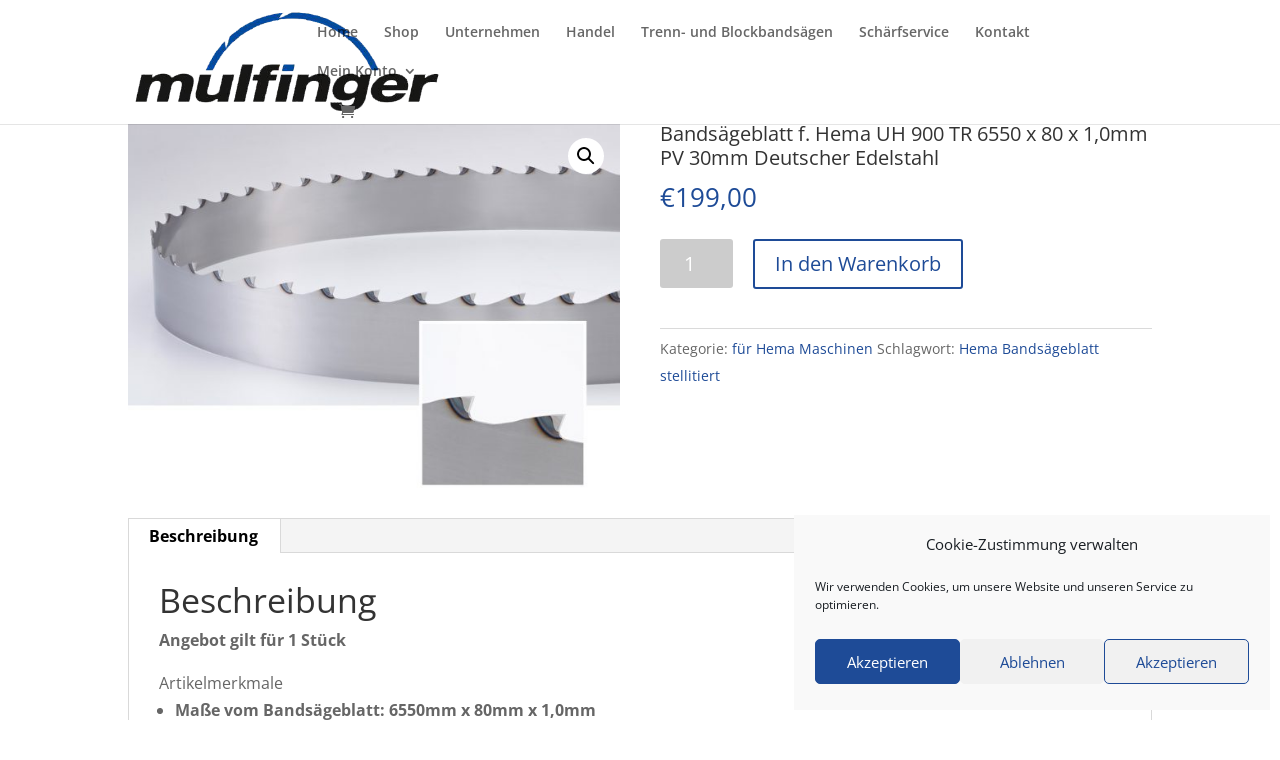

--- FILE ---
content_type: text/css
request_url: https://mulfinger-saegen.de/wp-content/uploads/omgf/divi-fonts/divi-fonts.css?ver=1656651776
body_size: 5981
content:
/**
 * Auto Generated by OMGF
 * @author: Daan van den Bergh
 * @url: https://daan.dev
 */

@font-face {
    font-family: 'Open Sans';
    font-style: normal;
    font-weight: 300;
    font-display: swap;
    src: url('https://mulfinger-saegen.de/wp-content/uploads/omgf/divi-fonts/open-sans-normal-300.eot');
    src: 
    url('https://mulfinger-saegen.de/wp-content/uploads/omgf/divi-fonts/open-sans-normal-300.woff2') format('woff2'),
    url('https://mulfinger-saegen.de/wp-content/uploads/omgf/divi-fonts/open-sans-normal-300.woff') format('woff'),
    url('https://mulfinger-saegen.de/wp-content/uploads/omgf/divi-fonts/open-sans-normal-300.ttf') format('ttf'),
    url('https://mulfinger-saegen.de/wp-content/uploads/omgf/divi-fonts/open-sans-normal-300.svg') format('svg');
}
@font-face {
    font-family: 'Open Sans';
    font-style: normal;
    font-weight: 400;
    font-display: swap;
    src: 
    url('https://mulfinger-saegen.de/wp-content/uploads/omgf/divi-fonts/open-sans-normal-400.woff2') format('woff2'),
    url('https://mulfinger-saegen.de/wp-content/uploads/omgf/divi-fonts/open-sans-normal-400.woff') format('woff'),
    url('https://mulfinger-saegen.de/wp-content/uploads/omgf/divi-fonts/open-sans-normal-400.ttf') format('ttf'),
    url('https://mulfinger-saegen.de/wp-content/uploads/omgf/divi-fonts/open-sans-normal-400.svg') format('svg');
}
@font-face {
    font-family: 'Open Sans';
    font-style: normal;
    font-weight: 600;
    font-display: swap;
    src: 
    url('https://mulfinger-saegen.de/wp-content/uploads/omgf/divi-fonts/open-sans-normal-600.woff2') format('woff2'),
    url('https://mulfinger-saegen.de/wp-content/uploads/omgf/divi-fonts/open-sans-normal-600.woff') format('woff'),
    url('https://mulfinger-saegen.de/wp-content/uploads/omgf/divi-fonts/open-sans-normal-600.ttf') format('ttf'),
    url('https://mulfinger-saegen.de/wp-content/uploads/omgf/divi-fonts/open-sans-normal-600.svg') format('svg');
}
@font-face {
    font-family: 'Open Sans';
    font-style: normal;
    font-weight: 700;
    font-display: swap;
    src: 
    url('https://mulfinger-saegen.de/wp-content/uploads/omgf/divi-fonts/open-sans-normal-700.woff2') format('woff2'),
    url('https://mulfinger-saegen.de/wp-content/uploads/omgf/divi-fonts/open-sans-normal-700.woff') format('woff'),
    url('https://mulfinger-saegen.de/wp-content/uploads/omgf/divi-fonts/open-sans-normal-700.ttf') format('ttf'),
    url('https://mulfinger-saegen.de/wp-content/uploads/omgf/divi-fonts/open-sans-normal-700.svg') format('svg');
}
@font-face {
    font-family: 'Open Sans';
    font-style: normal;
    font-weight: 800;
    font-display: swap;
    src: 
    url('https://mulfinger-saegen.de/wp-content/uploads/omgf/divi-fonts/open-sans-normal-800.woff2') format('woff2'),
    url('https://mulfinger-saegen.de/wp-content/uploads/omgf/divi-fonts/open-sans-normal-800.woff') format('woff'),
    url('https://mulfinger-saegen.de/wp-content/uploads/omgf/divi-fonts/open-sans-normal-800.ttf') format('ttf'),
    url('https://mulfinger-saegen.de/wp-content/uploads/omgf/divi-fonts/open-sans-normal-800.svg') format('svg');
}
@font-face {
    font-family: 'Open Sans';
    font-style: italic;
    font-weight: 300;
    font-display: swap;
    src: 
    url('https://mulfinger-saegen.de/wp-content/uploads/omgf/divi-fonts/open-sans-italic-300.woff2') format('woff2'),
    url('https://mulfinger-saegen.de/wp-content/uploads/omgf/divi-fonts/open-sans-italic-300.woff') format('woff'),
    url('https://mulfinger-saegen.de/wp-content/uploads/omgf/divi-fonts/open-sans-italic-300.ttf') format('ttf'),
    url('https://mulfinger-saegen.de/wp-content/uploads/omgf/divi-fonts/open-sans-italic-300.svg') format('svg');
}
@font-face {
    font-family: 'Open Sans';
    font-style: italic;
    font-weight: 400;
    font-display: swap;
    src: 
    url('https://mulfinger-saegen.de/wp-content/uploads/omgf/divi-fonts/open-sans-italic-400.woff2') format('woff2'),
    url('https://mulfinger-saegen.de/wp-content/uploads/omgf/divi-fonts/open-sans-italic-400.woff') format('woff'),
    url('https://mulfinger-saegen.de/wp-content/uploads/omgf/divi-fonts/open-sans-italic-400.ttf') format('ttf'),
    url('https://mulfinger-saegen.de/wp-content/uploads/omgf/divi-fonts/open-sans-italic-400.svg') format('svg');
}
@font-face {
    font-family: 'Open Sans';
    font-style: italic;
    font-weight: 600;
    font-display: swap;
    src: 
    url('https://mulfinger-saegen.de/wp-content/uploads/omgf/divi-fonts/open-sans-italic-600.woff2') format('woff2'),
    url('https://mulfinger-saegen.de/wp-content/uploads/omgf/divi-fonts/open-sans-italic-600.woff') format('woff'),
    url('https://mulfinger-saegen.de/wp-content/uploads/omgf/divi-fonts/open-sans-italic-600.ttf') format('ttf'),
    url('https://mulfinger-saegen.de/wp-content/uploads/omgf/divi-fonts/open-sans-italic-600.svg') format('svg');
}
@font-face {
    font-family: 'Open Sans';
    font-style: italic;
    font-weight: 700;
    font-display: swap;
    src: 
    url('https://mulfinger-saegen.de/wp-content/uploads/omgf/divi-fonts/open-sans-italic-700.woff2') format('woff2'),
    url('https://mulfinger-saegen.de/wp-content/uploads/omgf/divi-fonts/open-sans-italic-700.woff') format('woff'),
    url('https://mulfinger-saegen.de/wp-content/uploads/omgf/divi-fonts/open-sans-italic-700.ttf') format('ttf'),
    url('https://mulfinger-saegen.de/wp-content/uploads/omgf/divi-fonts/open-sans-italic-700.svg') format('svg');
}
@font-face {
    font-family: 'Open Sans';
    font-style: italic;
    font-weight: 800;
    font-display: swap;
    src: 
    url('https://mulfinger-saegen.de/wp-content/uploads/omgf/divi-fonts/open-sans-italic-800.woff2') format('woff2'),
    url('https://mulfinger-saegen.de/wp-content/uploads/omgf/divi-fonts/open-sans-italic-800.woff') format('woff'),
    url('https://mulfinger-saegen.de/wp-content/uploads/omgf/divi-fonts/open-sans-italic-800.ttf') format('ttf'),
    url('https://mulfinger-saegen.de/wp-content/uploads/omgf/divi-fonts/open-sans-italic-800.svg') format('svg');
}
